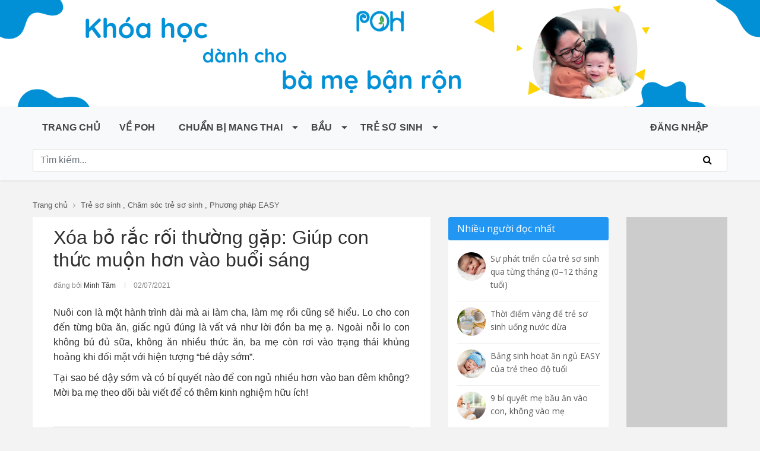

--- FILE ---
content_type: text/html; charset=UTF-8
request_url: https://poh.vn/xoa-bo-rac-roi-thuong-gap-giup-con-thuc-muon-hon-va-buoi-sang
body_size: 73501
content:
<!DOCTYPE HTML>
<html lang="vi" xmlns="http://www.w3.org/1999/xhtml">
<head>
    <title>Xóa bỏ rắc rối thường gặp: Giúp con thức muộn hơn vào buổi sáng </title>
    <meta charset="utf-8">
    <meta name="viewport" content="width=device-width, initial-scale=1.0">

    <meta property="fb:app_id" content="494908207657481"/>
    <meta name="title" content="Xóa bỏ rắc rối thường gặp: Giúp con thức muộn hơn vào buổi sáng "/>
    <meta name="copyright" content="Copyright © 2015 by poh.vn"/>
    <meta name="keywords" content=" bé dậy sớm, bé thức dậy sớm, tại sao trẻ dậy chơi đêm, ngủ muộn dậy muộn, trẻ thức dậy quá sớm"/>
    <meta name="description" content="Nuôi con là một hành trình dài mà ai làm cha, làm mẹ rồi cũng sẽ hiểu. Lo cho con đến từng bữa ăn, giấc ngủ đúng là vất vả như lời đồn ba mẹ ạ. Ngoài nỗi lo con không bú đủ sữa, không ăn nhiều thức ăn, ba mẹ còn rơi vào trạng thái khủng hoảng khi đối mặt với hiện tượng “bé dậy sớm”. Tại sao bé dậy sớm và có bí quyết nào để con ngủ nhiều hơn vào ban đêm không? Mời ba mẹ theo dõi bài viết để có thêm kinh nghiệm hữu ích!"/>
    <meta name="og:title" content="Xóa bỏ rắc rối thường gặp: Giúp con thức muộn hơn vào buổi sáng "/>
    <meta name="og:keywords" content=" bé dậy sớm, bé thức dậy sớm, tại sao trẻ dậy chơi đêm, ngủ muộn dậy muộn, trẻ thức dậy quá sớm"/>
    <meta name="og:description" content="Nuôi con là một hành trình dài mà ai làm cha, làm mẹ rồi cũng sẽ hiểu. Lo cho con đến từng bữa ăn, giấc ngủ đúng là vất vả như lời đồn ba mẹ ạ. Ngoài nỗi lo con không bú đủ sữa, không ăn nhiều thức ăn, ba mẹ còn rơi vào trạng thái khủng hoảng khi đối mặt với hiện tượng “bé dậy sớm”. Tại sao bé dậy sớm và có bí quyết nào để con ngủ nhiều hơn vào ban đêm không? Mời ba mẹ theo dõi bài viết để có thêm kinh nghiệm hữu ích!"/>
    <meta name="og:image" content="https://poh.vn/assets/uploads/images/articles/Bé dậy sớm làm ‘chuông báo thức’ cho cả nhà.png"/>

    
    <link rel="stylesheet" href="https://stackpath.bootstrapcdn.com/bootstrap/4.1.3/css/bootstrap.min.css"
          integrity="sha384-MCw98/SFnGE8fJT3GXwEOngsV7Zt27NXFoaoApmYm81iuXoPkFOJwJ8ERdknLPMO" crossorigin="anonymous">
    <link rel="icon" href="https://poh.vn/wp-content/uploads/2018/06/favicon.png" sizes="32x32"/>
    <link rel="apple-touch-icon-precomposed" href="https://poh.vn/wp-content/uploads/2018/06/favicon.png"/>
    <link rel="canonical" href="https://poh.vn/xoa-bo-rac-roi-thuong-gap-giup-con-thuc-muon-hon-va-buoi-sang"/>


    <script src="https://poh.vn/assets/js/defer_plus.min.js"></script>
    <script type="text/javascript">
        deferscript('https:///platform-api.sharethis.com/js/sharethis.js#property=5c829ea19fbe5a0017077a7f&product=sticky-share-buttons', 'social-buttons', 3000);
        deferimg('img', 100);
        deferstyle('https://fonts.googleapis.com/css?family=Open+Sans:400,600,700&amp;subset=vietnamese', 'google-font-css', 1000);
    </script>

    <link href="https://poh.vn/assets/css/front/bootstrap-submenu.min.css" rel="stylesheet">
    <link href="https://poh.vn/assets/css/front/style.css" rel="stylesheet">
    <link href="https://poh.vn/assets/css/extra/style.css" rel="stylesheet">
    <link href="https://poh.vn/assets/css/front/responsive.css" rel="stylesheet">
    <link href="https://poh.vn/assets/css/font-awesome.min.css" rel="stylesheet">

<!--    <link rel="stylesheet" href="https://use.fontawesome.com/releases/v5.6.1/css/all.css"-->
<!--          integrity="sha384-gfdkjb5BdAXd+lj+gudLWI+BXq4IuLW5IT+brZEZsLFm++aCMlF1V92rMkPaX4PP" crossorigin="anonymous">-->

    <style type="text/css">.article-content a.btn-acti {color: #fff; padding: 2px 6px; background-color: #206DFF; font-weight: bold; margin-bottom: 3px}
.box-acti {background:#F8F8FF; border:1px solid #cccccc; padding:5px 10px}
@media only screen and (max-width: 600px) {
  .article-content a.btn-acti {
    padding: 7px 9px;
  }
}
</style>
<!-- Google tag (gtag.js) -->
<script async src="https://www.googletagmanager.com/gtag/js?id=G-5W01WR2KVW"></script>
<script>
  window.dataLayer = window.dataLayer || [];
  function gtag(){dataLayer.push(arguments);}
  gtag('js', new Date());

  gtag('config', 'G-5W01WR2KVW');
</script>
<!-- Facebook Pixel Code --><script>
  !function(f,b,e,v,n,t,s)
  {if(f.fbq)return;n=f.fbq=function(){n.callMethod?
  n.callMethod.apply(n,arguments):n.queue.push(arguments)};
  if(!f._fbq)f._fbq=n;n.push=n;n.loaded=!0;n.version='2.0';
  n.queue=[];t=b.createElement(e);t.async=!0;
  t.src=v;s=b.getElementsByTagName(e)[0];
  s.parentNode.insertBefore(t,s)}(window, document,'script',
  'https://connect.facebook.net/en_US/fbevents.js');
  fbq('init', '3066968213345116');
  fbq('track', 'PageView');
</script><noscript><img height="1" width="1" style="display:none"
  src="https://www.facebook.com/tr?id=3066968213345116&ev=PageView&noscript=1"
/></noscript><!-- End Facebook Pixel Code --><!-- Facebook Pixel Code --><script>
!function(f,b,e,v,n,t,s)
{if(f.fbq)return;n=f.fbq=function(){n.callMethod?
n.callMethod.apply(n,arguments):n.queue.push(arguments)};
if(!f._fbq)f._fbq=n;n.push=n;n.loaded=!0;n.version='2.0';
n.queue=[];t=b.createElement(e);t.async=!0;
t.src=v;s=b.getElementsByTagName(e)[0];
s.parentNode.insertBefore(t,s)}(window, document,'script',
'https://connect.facebook.net/en_US/fbevents.js');
fbq('init', '186918566472964');
fbq('track', 'PageView');
</script><noscript><img height="1" width="1" style="display:none"
src="https://www.facebook.com/tr?id=186918566472964&ev=PageView&noscript=1"
/></noscript><!-- End Facebook Pixel Code --><!-- Facebook Pixel Code --><script>
  !function(f,b,e,v,n,t,s)
  {if(f.fbq)return;n=f.fbq=function(){n.callMethod?
  n.callMethod.apply(n,arguments):n.queue.push(arguments)};
  if(!f._fbq)f._fbq=n;n.push=n;n.loaded=!0;n.version='2.0';
  n.queue=[];t=b.createElement(e);t.async=!0;
  t.src=v;s=b.getElementsByTagName(e)[0];
  s.parentNode.insertBefore(t,s)}(window, document,'script',
  'https://connect.facebook.net/en_US/fbevents.js');
  fbq('init', '1257291141411098');
  fbq('track', 'PageView');
</script><noscript><img height="1" width="1" style="display:none"
  src="https://www.facebook.com/tr?id=1257291141411098&ev=PageView&noscript=1"
/></noscript><!-- End Facebook Pixel Code →
--><script>
!function (w, d, t) {
  w.TiktokAnalyticsObject=t;var ttq=w[t]=w[t]||[];ttq.methods=["page","track","identify","instances","debug","on","off","once","ready","alias","group","enableCookie","disableCookie"],ttq.setAndDefer=function(t,e){t[e]=function(){t.push([e].concat(Array.prototype.slice.call(arguments,0)))}};for(var i=0;i<ttq.methods.length;i++)ttq.setAndDefer(ttq,ttq.methods[i]);ttq.instance=function(t){for(var e=ttq._i[t]||[],n=0;n<ttq.methods.length;n++)ttq.setAndDefer(e,ttq.methods[n]);return e},ttq.load=function(e,n){var i="https://analytics.tiktok.com/i18n/pixel/events.js";ttq._i=ttq._i||{},ttq._i[e]=[],ttq._i[e]._u=i,ttq._t=ttq._t||{},ttq._t[e]=+new Date,ttq._o=ttq._o||{},ttq._o[e]=n||{};var o=document.createElement("script");o.type="text/javascript",o.async=!0,o.src=i+"?sdkid="+e+"&lib="+t;var a=document.getElementsByTagName("script")[0];a.parentNode.insertBefore(o,a)};

  ttq.load('CEMK6PBC77U87C9MHE70');
  ttq.page();
}(window, document, 'ttq');
</script></head>

<body>
<div id="fb-root"></div>
<!--<script async defer crossorigin="anonymous" src="https://connect.facebook.net/vi_VN/sdk.js#xfbml=1&version=v6.0&appId=494908207657481&autoLogAppEvents=1"></script>-->
<header id="header" class="header-header-3" itemscope="itemscope" itemtype="http://schema.org/WPHeader">
    <div class="inner-header d-none d-sm-block d-sm-none d-md-block">
        <!--<div class="container align-left-logo has-banner">
				<div id="logo" class="d-none d-sm-block d-sm-none d-md-block">
					<h1> <a href="https://poh.vn/"><img src="https://poh.vn/assets/img/POH_Official_Logo.png" alt=""></a></h1>
				</div>
			</div>-->
        <p><img alt="" src="/assets/uploads/images/Web%20Banner%284%29.png" /></p>
    </div>
    <div class="inner-header d-block d-sm-none">
        <!--<div class="container align-left-logo has-banner">
				<div id="logo" class="d-none d-sm-block d-sm-none d-md-block">
					<h1> <a href="https://poh.vn/"><img src="https://poh.vn/assets/img/POH_Official_Logo.png" alt=""></a></h1>
				</div>
			</div>-->
        <p><img alt="" src="/assets/uploads/images/Mobile%20Banner%284%29.png" /></p>
    </div>
    <div id="navigation-sticky-wrapper" class="sticky-wrapper">
        <nav class="navbar navbar-expand-lg navbar-light bg-light">
            <button class="navbar-toggler" type="button" id="sidebarCollapse">
                <span class="navbar-toggler-icon"></span>
            </button>
            <!-- <button type="button" id="sidebarCollapse" class="btn btn-info"> -->
            <!-- <i class="fas fa-align-left"></i> -->
            <!-- <span>Toggle Sidebar</span> -->
            <!-- </button> -->

            <div class="collapse navbar-collapse" id="navbarSupportedContent">
                <div class="container">
                    <div class="row">
                        <div class="col-12 mb-3">
                            <div class="d-flex flex-column flex-md-row justify-content-between">
                                <ul class="navbar-nav mr-auto"><li class="nav-item"><a href="https://poh.vn/"><i class='glyphicon glyphicon-user'></i> Trang chủ</a></li><li class="nav-item"><a href="https://poh.vn/category/poh">Về POH</a></li><li class="nav-item dropdown"><a  class="nav-link dropdown-toggle" href="https://poh.vn/category/chuan-bi-mang-thai"><i class='glyphicon glyphicon-remove'></i> Chuẩn bị mang thai<span class="caret"></span></a><ul class="dropdown-menu"><li class="nav-item"><a href="https://poh.vn/category/hiem-muon-va-thu-tinh-trong-ong-nghiem-ivf">Hiếm muộn và thụ tinh trong ống nghiệm</a></li><li class="nav-item"><a href="https://poh.vn/category/cam-nang-truoc-khi-mang-thai">Cẩm nang trước khi mang thai</a></li><li class="nav-item"><a href="https://poh.vn/category/de-mang-thai-thanh-cong">Để mang thai thành công</a></li><li class="nav-item"><a href="https://poh.vn/category/danh-cho-cac-ong-bo-tuong-lai">Dành cho các ông bố tương lai</a></li><li class="nav-item"><a href="https://poh.vn/category/kha-nang-thu-thai-va-phuong-phap-dieu-tri-sinh-san">Khả năng thụ thai và Phương pháp điều trị sinh sản</a></li></ul></li><li class="nav-item dropdown"><a  class="nav-link dropdown-toggle" href="https://poh.vn/category/bau">Bầu<span class="caret"></span></a><ul class="dropdown-menu"><li class="nav-item"><a href="https://poh.vn/category/thu-gui-con-yeu">Thư gửi con yêu</a></li><li class="nav-item"><a href="https://poh.vn/category/tap-luyen-trong-thai-ky">Tập luyện trong thai kỳ</a></li><li class="nav-item"><a href="https://poh.vn/category/giac-ngu-ba-bau">Giấc ngủ bà bầu</a></li><li class="nav-item"><a href="https://poh.vn/category/phong-cach-va-chuyen-lam-dep-trong-thai-ky">Phong cách và chuyện làm đẹp trong thai kỳ</a></li><li class="nav-item"><a href="https://poh.vn/category/quan-he-va-tam-trang-me-bau-khi-mang-thai">Quan hệ và tâm trạng mẹ bầu khi mang thai</a></li><li class="nav-item"><a href="https://poh.vn/category/say-thai">Sảy thai</a></li><li class="nav-item"><a href="https://poh.vn/category/mang-thai-doi-ba">Mang thai đôi, ba</a></li><li class="nav-item"><a href="https://poh.vn/category/chuyen-da-va-sinh-de">Chuyển dạ và sinh đẻ</a></li><li class="nav-item"><a href="https://poh.vn/category/sieu-am-va-xet-nghiem-trong-thai-ky">Siêu âm và xét nghiệm trong thai kỳ</a></li><li class="nav-item"><a href="https://poh.vn/category/suc-khoe-thai-ky">Sức khỏe thai kỳ</a></li><li class="nav-item"><a href="https://poh.vn/category/thai-ky-va-cac-ong-bo-tuong-lai">Thai kỳ và các ông bố tương lai</a></li><li class="nav-item"><a href="https://poh.vn/category/cu-dong-cua-thai-nhi-trong-bung-me">Cử động của thai nhi trong bụng mẹ</a></li><li class="nav-item"><a href="https://poh.vn/category/cac-me-noi-gi-ve-thai-giao-280-ngay-yeu-thuong">Các mẹ nói gì về thai giáo 280 ngày yêu thương</a></li><li class="nav-item"><a href="https://poh.vn/category/thai-giao-280-ngay-yeu-thuong">Thai giáo 280 ngày yêu thương</a></li><li class="nav-item"><a href="https://poh.vn/category/cham-soc-tre-so-sinh">Chăm sóc trẻ sơ sinh</a></li><li class="nav-item"><a href="https://poh.vn/category/thai-giao">Thai giáo</a></li><li class="nav-item"><a href="https://poh.vn/category/chuan-bi-mang-thai">Chuẩn bị mang thai</a></li><li class="nav-item"><a href="https://poh.vn/category/kien-thuc-thai-ky">Kiến thức thai kỳ</a></li><li class="nav-item"><a href="https://poh.vn/category/dinh-duong-thai-ky">Dinh dưỡng thai kỳ</a></li><li class="nav-item"><a href="https://poh.vn/category/ban-hoi-chuyen-gia-tra-loi-bau">Bạn hỏi - Chuyên gia trả lời</a></li><li class="nav-item"><a href="https://poh.vn/category/su-phat-trien-cua-thai-nhi">Sự phát triển của thai nhỉ</a></li><li class="nav-item"><a href="https://poh.vn/category/thay-doi-co-the-me-bau-qua-cac-tuan-thai">Thay đổi cơ thể mẹ bầu qua các tuần thai</a></li></ul></li><li class="nav-item dropdown"><a  class="nav-link dropdown-toggle" href="https://poh.vn/category/tre-so-sinh">Trẻ sơ sinh<span class="caret"></span></a><ul class="dropdown-menu"><li class="nav-item"><a href="https://poh.vn/category/cham-soc-tre-so-sinh">Chăm sóc trẻ sơ sinh</a></li><li class="nav-item"><a href="https://poh.vn/category/cac-me-noi-gi-ve-easy-one">Các mẹ nói gì về EASY ONE</a></li><li class="nav-item"><a href="https://poh.vn/category/nuoi-con-bang-sua-me">Nuôi con bằng sữa mẹ</a></li><li class="nav-item"><a href="https://poh.vn/category/an-dam">Ăn dặm</a></li><li class="nav-item"><a href="https://poh.vn/category/ba-me-sau-sinh">Bà mẹ sau sinh</a></li><li class="nav-item"><a href="https://poh.vn/category/lam-cha-va-gan-ket-voi-tre-so-sinh">Làm cha và gắn kết với em bé sơ sinh</a></li><li class="nav-item"><a href="https://poh.vn/category/tre-sinh-doi-sinh-ba">Trẻ sinh đôi, sinh ba</a></li><li class="nav-item"><a href="https://poh.vn/category/tre-sinh-non">Trẻ sinh non</a></li><li class="nav-item"><a href="https://poh.vn/category/su-phat-trien-cua-tre-so-sinh">Sự phát triển của trẻ sơ sinh</a></li><li class="nav-item"><a href="https://poh.vn/category/suc-khoe-va-cac-van-de-thuong-gap">Sức khỏe và các vấn đề thường gặp</a></li></ul></li></ul>
                                                                    <div class="d-flex align-items-center navbar-nav">
                                        <li class="nav-item mr-3"><a
                                                    href="https://poh.vn/dang-nhap">ĐĂNG NHẬP</a>
                                        </li>
                                    </div>
                                                            </div>
                        </div>
                        <div class="col-12">
                            <form id="header-search" action="https://poh.vn/search/" method="GET"
                                  class="search-wrapper">
                                <input id="s_keyword" name="s_keyword" type="text" class="form-control w-100" value=""
                                       placeholder="Tìm kiếm..." tabindex="1">
                                <button class="search-icon" type="submit"><i class="fa fa-search"></i></button>
                                <!--                                    <button class="btn btn-outline-success my-2 my-sm-0" type="submit">Tìm kiếm</button>-->
                            </form>
                        </div>
                    </div>
                </div>
            </div>
            <div id="logo" class="d-block d-sm-none d-none d-sm-block d-md-none">
                <a href="https://poh.vn/"><img src="/assets/img/POH_Official_Logo.png" alt=""></a>
            </div>
            <div class="dropdown d-block d-sm-none">
                                <a href="https://poh.vn/dang-nhap"><i class="fa fa-lg fa-user"></i>
                    
            </div>
        </nav>

        <!-- Sidebar mobile nav -->
        <nav id="sidebar_mobile">
            <div id="dismiss">
                <i class="fas fa-arrow-left"></i>
            </div>

            <div class="sidebar-header">
                <h3></h3>
            </div>

            <ul class="navbar-nav mr-auto"><li class="nav-item"><a href="https://poh.vn/"><i class='glyphicon glyphicon-user'></i> Trang chủ</a></li><li class="nav-item"><a href="https://poh.vn/category/poh">Về POH</a></li><li class="nav-item dropdown"><a tabindex="0" class="nav-link dropdown-toggle" data-toggle="dropdown" href="https://poh.vn/category/chuan-bi-mang-thai"><i class='glyphicon glyphicon-remove'></i> Chuẩn bị mang thai<span class="caret"></span></a><ul class="dropdown-menu"><li class="nav-item"><a href="https://poh.vn/category/hiem-muon-va-thu-tinh-trong-ong-nghiem-ivf">Hiếm muộn và thụ tinh trong ống nghiệm</a></li><li class="nav-item"><a href="https://poh.vn/category/cam-nang-truoc-khi-mang-thai">Cẩm nang trước khi mang thai</a></li><li class="nav-item"><a href="https://poh.vn/category/de-mang-thai-thanh-cong">Để mang thai thành công</a></li><li class="nav-item"><a href="https://poh.vn/category/danh-cho-cac-ong-bo-tuong-lai">Dành cho các ông bố tương lai</a></li><li class="nav-item"><a href="https://poh.vn/category/kha-nang-thu-thai-va-phuong-phap-dieu-tri-sinh-san">Khả năng thụ thai và Phương pháp điều trị sinh sản</a></li></ul></li><li class="nav-item dropdown"><a tabindex="0" class="nav-link dropdown-toggle" data-toggle="dropdown" href="https://poh.vn/category/bau">Bầu<span class="caret"></span></a><ul class="dropdown-menu"><li class="nav-item"><a href="https://poh.vn/category/thu-gui-con-yeu">Thư gửi con yêu</a></li><li class="nav-item"><a href="https://poh.vn/category/tap-luyen-trong-thai-ky">Tập luyện trong thai kỳ</a></li><li class="nav-item"><a href="https://poh.vn/category/giac-ngu-ba-bau">Giấc ngủ bà bầu</a></li><li class="nav-item"><a href="https://poh.vn/category/phong-cach-va-chuyen-lam-dep-trong-thai-ky">Phong cách và chuyện làm đẹp trong thai kỳ</a></li><li class="nav-item"><a href="https://poh.vn/category/quan-he-va-tam-trang-me-bau-khi-mang-thai">Quan hệ và tâm trạng mẹ bầu khi mang thai</a></li><li class="nav-item"><a href="https://poh.vn/category/say-thai">Sảy thai</a></li><li class="nav-item"><a href="https://poh.vn/category/mang-thai-doi-ba">Mang thai đôi, ba</a></li><li class="nav-item"><a href="https://poh.vn/category/chuyen-da-va-sinh-de">Chuyển dạ và sinh đẻ</a></li><li class="nav-item"><a href="https://poh.vn/category/sieu-am-va-xet-nghiem-trong-thai-ky">Siêu âm và xét nghiệm trong thai kỳ</a></li><li class="nav-item"><a href="https://poh.vn/category/suc-khoe-thai-ky">Sức khỏe thai kỳ</a></li><li class="nav-item"><a href="https://poh.vn/category/thai-ky-va-cac-ong-bo-tuong-lai">Thai kỳ và các ông bố tương lai</a></li><li class="nav-item"><a href="https://poh.vn/category/cu-dong-cua-thai-nhi-trong-bung-me">Cử động của thai nhi trong bụng mẹ</a></li><li class="nav-item"><a href="https://poh.vn/category/cac-me-noi-gi-ve-thai-giao-280-ngay-yeu-thuong">Các mẹ nói gì về thai giáo 280 ngày yêu thương</a></li><li class="nav-item"><a href="https://poh.vn/category/thai-giao-280-ngay-yeu-thuong">Thai giáo 280 ngày yêu thương</a></li><li class="nav-item"><a href="https://poh.vn/category/cham-soc-tre-so-sinh">Chăm sóc trẻ sơ sinh</a></li><li class="nav-item"><a href="https://poh.vn/category/thai-giao">Thai giáo</a></li><li class="nav-item"><a href="https://poh.vn/category/chuan-bi-mang-thai">Chuẩn bị mang thai</a></li><li class="nav-item"><a href="https://poh.vn/category/kien-thuc-thai-ky">Kiến thức thai kỳ</a></li><li class="nav-item"><a href="https://poh.vn/category/dinh-duong-thai-ky">Dinh dưỡng thai kỳ</a></li><li class="nav-item"><a href="https://poh.vn/category/ban-hoi-chuyen-gia-tra-loi-bau">Bạn hỏi - Chuyên gia trả lời</a></li><li class="nav-item"><a href="https://poh.vn/category/su-phat-trien-cua-thai-nhi">Sự phát triển của thai nhỉ</a></li><li class="nav-item"><a href="https://poh.vn/category/thay-doi-co-the-me-bau-qua-cac-tuan-thai">Thay đổi cơ thể mẹ bầu qua các tuần thai</a></li></ul></li><li class="nav-item dropdown"><a tabindex="0" class="nav-link dropdown-toggle" data-toggle="dropdown" href="https://poh.vn/category/tre-so-sinh">Trẻ sơ sinh<span class="caret"></span></a><ul class="dropdown-menu"><li class="nav-item"><a href="https://poh.vn/category/cham-soc-tre-so-sinh">Chăm sóc trẻ sơ sinh</a></li><li class="nav-item"><a href="https://poh.vn/category/cac-me-noi-gi-ve-easy-one">Các mẹ nói gì về EASY ONE</a></li><li class="nav-item"><a href="https://poh.vn/category/nuoi-con-bang-sua-me">Nuôi con bằng sữa mẹ</a></li><li class="nav-item"><a href="https://poh.vn/category/an-dam">Ăn dặm</a></li><li class="nav-item"><a href="https://poh.vn/category/ba-me-sau-sinh">Bà mẹ sau sinh</a></li><li class="nav-item"><a href="https://poh.vn/category/lam-cha-va-gan-ket-voi-tre-so-sinh">Làm cha và gắn kết với em bé sơ sinh</a></li><li class="nav-item"><a href="https://poh.vn/category/tre-sinh-doi-sinh-ba">Trẻ sinh đôi, sinh ba</a></li><li class="nav-item"><a href="https://poh.vn/category/tre-sinh-non">Trẻ sinh non</a></li><li class="nav-item"><a href="https://poh.vn/category/su-phat-trien-cua-tre-so-sinh">Sự phát triển của trẻ sơ sinh</a></li><li class="nav-item"><a href="https://poh.vn/category/suc-khoe-va-cac-van-de-thuong-gap">Sức khỏe và các vấn đề thường gặp</a></li></ul></li></ul>

        </nav>
    </div>
</header>
	<div class="section-block pages page-article">
		<div class="container">
			<div class="penci-breadcrumb">
				<span><a class="crumb" href="https://poh.vn/">Trang chủ</a></span>
				<i class="fa fa-angle-right"></i>
								<span>
											<a class="crumb" href="https://poh.vn/category/tre-so-sinh">Trẻ sơ sinh</a>
											, <a class="crumb" href="https://poh.vn/category/cham-soc-tre-so-sinh">Chăm sóc trẻ sơ sinh</a>
											, <a class="crumb" href="https://poh.vn/category/phuong-phap-easy">Phương pháp EASY</a>
									</span>
				
			</div>
			<div class="row clearfix">
				<div class="col-md-7 col-sm-12" id="main">
					<div class="main-content">
						<div class="title-bar">
							<h1>Xóa bỏ rắc rối thường gặp: Giúp con thức muộn hơn vào buổi sáng </h1>
						</div>
						<div class="grid-post-box-meta"> <span class="author-italic author vcard">đăng bởi <a class="url fn n" href="#">Minh Tâm</a></span> <span><time class="entry-date published">02/07/2021</time></span></div>
						<br>
						<!-- Article content -->
						<div class="article-content">

							<p style="text-align: justify;"><meta charset="utf-8" />Nuôi con là một hành trình dài mà ai làm cha, làm mẹ rồi cũng sẽ hiểu. Lo cho con đến từng bữa ăn, giấc ngủ đúng là vất vả như lời đồn ba mẹ ạ. Ngoài nỗi lo con không bú đủ sữa, không ăn nhiều thức ăn, ba mẹ còn rơi vào trạng thái khủng hoảng khi đối mặt với hiện tượng “bé dậy sớm”.</p>

<p style="text-align: justify;">Tại sao bé dậy sớm và có bí quyết nào để con ngủ nhiều hơn vào ban đêm không? Mời ba mẹ theo dõi bài viết để có thêm kinh nghiệm hữu ích!</p>

<p style="text-align: justify;">&nbsp;</p>

<div style="background:#eeeeee;border:1px solid #cccccc;padding:5px 10px;">
<h2 dir="ltr" style="text-align: center;">MỤC LỤC</h2>

<p dir="ltr" style="text-align: justify;"><a href="#tieude1">Nỗi lo “bé dậy sớm” của mẹ</a></p>

<p dir="ltr" style="text-align: justify;"><a href="#tieude2">7 bí quyết giúp mẹ bớt lo trẻ thức dậy quá sớm</a></p>
</div>

<h2 dir="ltr" style="text-align: justify;">&nbsp;</h2>

<h2 dir="ltr" style="text-align: justify;"><a id="tieude1" name="tieude1">Nỗi lo “bé dậy sớm” của mẹ</a></h2>

<p dir="ltr" style="text-align: justify;">"Chị thân mến, cuối cùng thì con cũng đã ngủ qua đêm mà không cần dậy ăn và vợ chồng em thì vui mừng khôn xiết. Thế nhưng khoảng 1 tuần trở lại đây, con em lại như một cái đồng hồ Thụy Sỹ: cứ đúng 5h sáng là mò dậy chuyện trò, hoặc khóc banh nhà. Em thấy con dậy lúc 5h sáng còn làm em mệt hơn là con dậy ăn lúc nửa đêm. Em phải làm gì hả chị, vì 5h thì quá sớm để em bắt đầu ngày mới, vợ chồng em lại quay lại trạng thái lờ đờ cả buổi vì dậy sớm rồi chị ơi!"</p>

<p dir="ltr" style="text-align: justify;"><img alt="" src="/assets/uploads/images/B%C3%A9%20d%E1%BA%ADy%20s%E1%BB%9Bm%20l%C3%A0m%20%E2%80%98chu%C3%B4ng%20b%C3%A1o%20th%E1%BB%A9c%E2%80%99%20cho%20c%E1%BA%A3%20nh%C3%A0.png" /></p>

<p dir="ltr" style="text-align: center;"><em>Bé dậy sớm làm ‘chuông báo thức’ cho cả nhà&nbsp;</em></p>

<p dir="ltr" style="text-align: justify;">Với các bé dậy đêm, ít nhất mẹ còn biết là sau đó mẹ còn được ngủ thêm vài tiếng đến sáng. Ngược lại, với những <strong>bé thức dậy sớm</strong> từ lúc 5h sáng - khi gà trống còn ngủ chổng mông lên - chưa buồn dậy gáy mà con thì đã tươi tỉnh – phấn khởi – hồ hởi tràn đầy năng lượng thì việc ngủ rốn thêm một chút tưởng chừng như là nhiệm vụ bất khả thi với các bậc phụ huynh. Và oái oăm thay, hiện tượng dậy sớm hơn gà trống này của các bé xảy ra rất thường xuyên và ở rất nhiều gia đình.&nbsp;</p>

<p dir="ltr" style="text-align: justify;">Đối với hầu hết các nhà này thì kỳ vọng bé ngủ thêm đến tận 6-7h sáng là vô phương, trừ khi con vào tuổi thành niên khi mà cha mẹ lại phải lôi con ra khỏi giường. Nhưng từ giờ đến lúc đó, bạn hãy thử một số các mẹo nhỏ để giúp con kéo dài giấc ngủ đêm:</p>

<p dir="ltr" style="text-align: justify;"><em>&gt;&gt; <a href="https://poh.vn/rem-sang-o-tre-so-sinh">Cách chữa REM sáng cho bé</a></em></p>

<h2 dir="ltr" style="text-align: justify;"><a id="tieude2" name="tieude2">7 bí quyết giúp mẹ bớt lo trẻ thức dậy quá sớm</a></h2>

<h3 style="text-align: justify;">1. Tránh ánh sáng đầu tiên của buổi bình minh</h3>

<p dir="ltr" style="text-align: justify;">Cũng như một số ít người lớn, có những em bé rất nhạy cảm với ánh sáng khi ngủ. Đặc biệt là những ngày hè ở châu Âu, khi ngày thật dài và ánh sáng mặt trời không lặn xuống trước 9:30 tối thì việc duy trì một căn phòng tối om như mực chính là chìa khóa để tăng thời lượng giấc ngủ cho con.&nbsp;</p>

<p dir="ltr" style="text-align: justify;">Bạn có thể lắp rèm cản sáng, hoặc cách tôi thường làm là dùng giấy bạc nướng đồ ăn dán lên cửa sổ. Cách này đơn giản, rẻ tiền và không đòi hỏi bạn phải thay đổi cả nội thất của căn phòng chỉ để tăng thêm độ cản sáng.</p>

<p dir="ltr" style="text-align: justify;"><img alt="" src="/assets/uploads/images/Kh%C3%B4ng%20gian%20ng%E1%BB%A7%20%C4%91%C3%B3ng%20vai%20tr%C3%B2%20c%E1%BB%B1c%20k%E1%BB%B3%20quan%20tr%E1%BB%8Dng.png" /></p>

<p dir="ltr" style="text-align: center;"><em>Không gian ngủ đóng vai trò cực kỳ quan trọng</em></p>

<h3 dir="ltr" style="text-align: justify;">2. Tránh xa nơi qua lại – giao thông</h3>

<p dir="ltr" style="text-align: justify;">Nếu cửa sổ phòng của bé nhìn ra đường nơi các phương tiện giao thông qua lại từ sáng sớm thì những tiếng ồn này có thể đánh thức<strong> bé dậy sớm</strong>. Hãy đóng cửa chặt, nếu có thể, dùng rèm cản âm, và tối ưu nhất là dùng máy tạo tiếng ồn trắng để mức âm lượng đủ át tiếng xe chạy dưới đường. (Harvey Karp khuyên dùng tiếng ồn trắng đến 1 tuổi, trong suốt giấc ngủ).&nbsp;</p>

<p dir="ltr" style="text-align: justify;">Ngoài ra, tiếng ồn trắng là công cụ trị liệu ru ngủ của rất nhiều NGƯỜI LỚN, NGƯỜI GIÀ bị mất ngủ do đặc điểm nhạy cảm với âm thanh). Hoặc nếu không, hãy có phương án chuyển phòng/giường bé sang nơi ít tiếng ồn hơn.</p>

<h3 dir="ltr" style="text-align: justify;">3. Trì hoãn giấc ngủ đầu ngày</h3>

<p dir="ltr" style="text-align: justify;">Những <strong>trẻ thức dậy quá sớm</strong> thường chỉ sau 1-2 tiếng là đã buồn ngủ và cáu gắt loạn lên đòi đi ngủ giấc đầu. Tuy nhiên, việc ngủ ngày sớm lại dẫn đến ngày kết thúc sớm, đi ngủ đêm sớm và cái vòng luẩn quẩn dậy sớm – ngủ đêm sớm càng không bao giờ thoát ra được.&nbsp;</p>

<p dir="ltr" style="text-align: justify;">Để phá vỡ vòng luẩn quẩn này, hãy trì hoãn bằng mọi cách có thể để con ngủ giấc đầu ngày muộn đi 1-1,5h so với thời điểm bé gắt đòi ngủ. Bằng cách cho bé <strong>ngủ muộn dậy muộn</strong> hơn, thời gian thức đầu ngày dài ra và mệt mỏi là một lực kéo vô hình, giúp bé tự điều chỉnh nội tại để giấc đêm dài ra và bao trùm đến sáng.</p>

<h3 dir="ltr" style="text-align: justify;">4. Giảm nhẹ thời gian bé ngủ ngày</h3>

<p dir="ltr" style="text-align: justify;">Tổng nhu cầu ngủ của một em bé là một khoảng thời gian tương đối ổn định. Ở mốc 4-5 tháng, con chỉ cần ngủ khoảng 14-15,5h/ngày mà thôi, tùy theo từng bé và lịch sử sinh hoạt của con. Khi sử dụng quỹ ngủ này phần nhiều vào ban ngày, trên 4h, thì đương nhiên đêm của bé bị cắt ngắn lại. Nếu bé ngủ ngày có một giấc trên 2,5h; con được nghỉ ngơi sâu vào ban ngày thì đêm con không đủ mệt để kéo một giấc 11-12h/đêm nữa.&nbsp;</p>

<p dir="ltr" style="text-align: justify;">Mẹ có thể giảm nhẹ mỗi giấc đi 1 chu kỳ (~30-40') hoặc cắt bỏ một giấc ngủ ngắn để con hơi mệt hơn và ngủ thông đêm. Lưu ý, nếu bé quá thiếu ngủ vào ban ngày thì hiện tượng quá mệt (overtired) sẽ xảy ra, con sẽ gắt ngủ kinh hoàng và giấc ngủ đêm bị đứt đoạn thành rất nhiều lần dậy đêm. Đó là nguyên nhân <strong>tại sao trẻ dậy chơi đêm</strong> nhiều đến thế.&nbsp;</p>

<p dir="ltr" style="text-align: justify;"><img alt="" src="/assets/uploads/images/M%E1%BA%B9%20n%C3%AAn%20r%C3%BAt%20ng%E1%BA%AFn%20th%E1%BB%9Di%20gian%20ng%E1%BB%A7%20ng%C3%A0y%20%C4%91%E1%BB%83%20b%C3%A9%20ng%E1%BB%A7%20nhi%E1%BB%81u%20h%C6%A1n%20v%C3%A0o%20ban%20%C4%91%C3%AAm.png" /></p>

<p dir="ltr" style="text-align: center;"><em>Mẹ nên rút ngắn thời gian ngủ ngày để bé ngủ nhiều hơn vào ban đêm</em></p>

<h3 dir="ltr" style="text-align: justify;">5. Nút chờ</h3>

<p dir="ltr" style="text-align: justify;">Nút chờ thể hiện tính hiệu quả vô song trong rất nhiều tình huống khi giấc ngủ ngày quá ngắn và tương tự như thế: KHI GIẤC NGỦ ĐÊM QUÁ NGẮN: <strong>BÉ DẬY SỚM</strong>. Hãy tự trì hoãn bản thân mình khỏi ý muốn lao vào cũi của con khi nghe thấy tiếng ọ ẹ đầu tiên. Hãy chờ 10-15 phút đã.&nbsp;</p>

<p dir="ltr" style="text-align: justify;">Thời điểm gần sáng là lúc các chu kỳ REM nối chuỗi liên tục, con có thể ồn ào nhưng chưa thực tỉnh và nếu thêm một chút may mắn con sẽ ngủ lại và ngủ trọn vẹn giấc đêm. Hãy đảm bảo an toàn cho cũi của con, để cha mẹ có thể an tâm khi con ở một mình trong chiếc giường thân thương của mình.</p>

<h3 dir="ltr" style="text-align: justify;">6. Trì hoãn bữa sáng</h3>

<p dir="ltr" style="text-align: justify;">Nếu con được ăn lúc 5:30 mỗi sáng, nhịp sinh học sẽ được thiết lập. Và mỗi sáng đến giờ 5:30 thì thói quen ăn tạo nên cơn đói lại làm con tỉnh giấc. Vì thế, ngay cả khi <strong>bé dậy sớm </strong>và lôi cả nhà dậy theo, hãy trì hoãn thêm một chút trước khi cho bé ăn bữa sữa sáng đầu ngày.&nbsp;</p>

<p dir="ltr" style="text-align: justify;">Một cách từ từ, khi bữa sáng bị trì hoãn muộn lại, việc cho ăn muộn hơn sẽ tạo nên nhịp sinh học mới: cơn đói sẽ đến muộn hơn và dần dần con sẽ ngủ cho đến khi bị cơn đói này đánh thức.</p>

<h3 dir="ltr" style="text-align: justify;">7. Giải trí "mua giờ"</h3>

<p dir="ltr" style="text-align: justify;">Nếu việc duy trì phòng tối, tiếng ồn trắng và nút chờ không làm bé có thể ngủ thêm được lâu hơn, cha mẹ có thể tính đến phương án cho bé chơi tự lập để câu giờ, mua thêm một chút thời gian cho giấc ngủ ngắn ngủi của người lớn.&nbsp;</p>

<p dir="ltr" style="text-align: justify;">Để bé có thể vui vẻ tự chơi khi tỉnh dậy mà không gào thét đòi khỏi sự có mặt của cha mẹ ngay lập tức, kĩ năng chơi tự lập của trẻ cần được duy trì và củng cố. Đồng thời, một chút đồ chơi treo trên thành cũi cũng có thể giúp bé có thêm chút thời gian giải trí và phân tâm chơi chờ mặt trời mọc mà không tự biến mình thành còi cứu hỏa, đánh thức cả gia đình.</p>

<p dir="ltr" style="text-align: justify;">Ở một số ít các bé thì cả 7 mẹo trên đều không hiệu quả, bởi bé có nhu cầu ngủ ít hơn, hay thời gian tỉnh giấc tự nhiên của bé sớm hơn gà trống. Nếu con bạn là một trong số những bé này, bạn sẽ không có sự lựa chọn nào khác là cũng phải dậy sớm cùng bé cho đến khi con có thể tự lo bữa sáng mà không phiền đến ai. Nhưng từ giờ đến thời khắc vàng son đó, cha mẹ có thể thay phiên dậy sớm cùng con hoặc cân nhắc đi ngủ sớm để cùng tồn tại với thói quen khó sửa này của bé.</p>

<p dir="ltr" style="text-align: justify;">Chúc cha mẹ thành công.</p>

<p dir="ltr" style="text-align: right;">Nguồn: <em>Hachun Lyonnet</em></p>

<p dir="ltr"><em><div class='embed-responsive embed-responsive-16by9'><iframe  class='embed-responsive-item'  src="//www.youtube.com/embed/Q7PRwFTxjt8" allowfullscreen></iframe></div></em></p>

							<div class="extra_box">							<p><meta charset="utf-8" /></p>

<p dir="ltr">Với các em bé dưới 1 tuổi, POH giúp mẹ <strong>ngủ đủ 8 tiếng HẰNG ĐÊM</strong> bằng cách xây dựng khóa học <a href="https://poh.vn/easy?utm_source=boxchantrang"><strong>POH EASY</strong></a>:</p>

<p style="text-align:justify">• Con ngủ một mạch từ 19h tối đến 6-7h sáng hôm sau, đêm con chỉ ăn đêm 2 lần sau đó ngủ trở lại luôn.&nbsp;</p>

<p dir="ltr">• Con có thể tự ngủ mà không cần ti để ngủ hay phải bế ru.&nbsp;</p>

<p dir="ltr">• Con có thể ăn đủ no để ngủ một giấc dài chứ không ti vặt ngủ vặt</p>

<p dir="ltr">• Con có một giấc ngủ ngon mà không giật mình dậy khóc thét lên</p>

<p dir="ltr">• Vợ chồng bạn được ngủ đủ 8 tiếng buổi đêm, có thời gian riêng cho bản thân giống như thời con gái</p>

<p style="text-align:justify"><strong>Giúp con ngủ xuyên đêm 11-12 tiếng, mẹ nghỉ ngơi 7-8 tiếng mỗi đêm ngay hôm nay cùng&nbsp;<a class="btn btn-calculate btn-acti" href="https://poh.vn/easy?utm_source=boxchantrang" id="button-poh-easy-1" rel="nofollow" target="_blank">POH Easy</a></strong></p>

<p style="text-align:justify"><strong>Các khóa học khác của POH:</strong></p>

<div class="box-acti">
<p><strong>Phát triển não bộ, vận động &amp; ngôn ngữ từ sớm cho con yêu&nbsp;(0-3 tuổi): <a class="btn btn-calculate btn-acti" href="https://poh.vn/acti/" id="button-poh-acti" rel="nofollow" target="_blank">POH Acti</a></strong></p>

<p><b id="docs-internal-guid-b31bfa25-7fff-eab0-ec0a-67a6222e72d7">Giúp con phát triển EQ, IQ tối ưu bằng Kỷ luật tích cực</b><strong> (0-6 tuổi): <a class="btn btn-calculate btn-acti" href="https://poh.vn/poti">POH Poti</a></strong></p>

<p><strong>Thai giáo giúp trẻ thông minh, khỏe mạnh từ trong bụng mẹ: <a class="btn btn-calculate btn-acti" href="https://poh.vn/thai-giao-280-ngay-yeu-thuong">POH Thai giáo</a></strong></p>
</div>
							</div>						</div>
						<hr />
						<div class="share-socials">
							<div class="sharethis-inline-share-buttons" data-url=""></div>
						</div>
						<hr />
						<div class="share_article_url">
                             Chia sẻ link bài viết:
                            <input class="form-control" type="text" value="" readonly="" style="cursor:text" id="share_link_input">
                            <div class="tooltip">
                                <button class="btn btn-calculate btn-full" onclick="copyClipboard()" onmouseout="outFunc()">
									<span class="tooltiptext" id="myTooltip">Sao chép tới clipboard</span>Sao chép
                                </button>
                            </div>
						</div>
						<hr />
						<!--<h6><b>Bình luận</b></h6>
						<div class="fb-comments">
							<div class="fb-comments" data-href="https://poh.vn/xoa-bo-rac-roi-thuong-gap-giup-con-thuc-muon-hon-va-buoi-sang" data-width="" data-numposts="8"></div>
						</div>-->
						<div class="tags">Tags:						<a href="https://poh.vn/tags/luyen-ngu-127"><i class="fa fa-tags"></i> Luyện ngủ</a>
												<a href="https://poh.vn/tags/ren-ngu-easy-128"><i class="fa fa-tags"></i> Rèn ngủ easy</a>
												<a href="https://poh.vn/tags/be-ngu-ngan-146"><i class="fa fa-tags"></i> Bé ngủ ngắn</a>
												<a href="https://poh.vn/tags/tre-so-sinh-191"><i class="fa fa-tags"></i> Trẻ sơ sinh</a>
						</div>						<hr />
						<div class="related-articles">
							<div class="box-sidebar menu-sidebar">
                                <h3 class="sidebar-heading">Bài viết cùng chuyên mục</h3>
                                <ul>
                                                                        <li class="clearfix">
                                        <div class="fleft article-thumb">
                                            <a href="https://poh.vn/bi-nguoi-khac-phan-xet-cach-nuoi-con-me-hay-binh-tinh-doi-mat" class="image-holder fix-size" style="background-image:url('https://poh.vn/assets/uploads/images/thumb/phán xét_thumb.jpg');display:inline-block"></a>
                                        </div>
                                        <div class="article-title">
                                            <a href="https://poh.vn/bi-nguoi-khac-phan-xet-cach-nuoi-con-me-hay-binh-tinh-doi-mat"><h4 class="article-title">Bị người khác phán xét cách nuôi con: Mẹ hãy bình tĩnh đối mặt</h4></a>
                                        </div>
                                    </li>
                                                                        <li class="clearfix">
                                        <div class="fleft article-thumb">
                                            <a href="https://poh.vn/quy-trinh-octa-giup-be-duoi-4-thang-tu-ngu-ngon-lanh-tai-sao-khong" class="image-holder fix-size" style="background-image:url('https://poh.vn/assets/uploads/images/thumb/1_thumb.jpg');display:inline-block"></a>
                                        </div>
                                        <div class="article-title">
                                            <a href="https://poh.vn/quy-trinh-octa-giup-be-duoi-4-thang-tu-ngu-ngon-lanh-tai-sao-khong"><h4 class="article-title">Quy trình OCTA giúp bé dưới 4 tháng tự ngủ ngon lành - tại sao không?</h4></a>
                                        </div>
                                    </li>
                                                                        <li class="clearfix">
                                        <div class="fleft article-thumb">
                                            <a href="https://poh.vn/dung-de-sua-me-mat-chat-cach-ham-sua-me-giu-tron-dinh-duong" class="image-holder fix-size" style="background-image:url('https://poh.vn/assets/uploads/images/thumb/456_thumb.png');display:inline-block"></a>
                                        </div>
                                        <div class="article-title">
                                            <a href="https://poh.vn/dung-de-sua-me-mat-chat-cach-ham-sua-me-giu-tron-dinh-duong"><h4 class="article-title">Đừng để sữa mẹ 'mất chất'! Cách hâm sữa mẹ giữ trọn dinh dưỡng</h4></a>
                                        </div>
                                    </li>
                                                                        <li class="clearfix">
                                        <div class="fleft article-thumb">
                                            <a href="https://poh.vn/hay-de-tre-so-sinh-lon-len-cung-trinh-tu" class="image-holder fix-size" style="background-image:url('https://poh.vn/assets/uploads/images/thumb/em bé_thumb.jpg');display:inline-block"></a>
                                        </div>
                                        <div class="article-title">
                                            <a href="https://poh.vn/hay-de-tre-so-sinh-lon-len-cung-trinh-tu"><h4 class="article-title">Hãy để trẻ sơ sinh lớn lên cùng trình tự</h4></a>
                                        </div>
                                    </li>
                                                                        <li class="clearfix">
                                        <div class="fleft article-thumb">
                                            <a href="https://poh.vn/thuc-hien-easy-o-tuan-trang-mat" class="image-holder fix-size" style="background-image:url('https://poh.vn/assets/uploads/images/thumb/80780102_2130362037066365_2227637014872719360_o_thumb.jpg');display:inline-block"></a>
                                        </div>
                                        <div class="article-title">
                                            <a href="https://poh.vn/thuc-hien-easy-o-tuan-trang-mat"><h4 class="article-title">Thực hiện EASY ở tuần trăng mật</h4></a>
                                        </div>
                                    </li>
                                                                    </ul>
                            </div>
						</div>
                        <div class="d-block d-md-none">
                            <div class="related-articles">
                                <div class="box-sidebar menu-sidebar">
                                    <h3 class="sidebar-heading">Bài mới nhất</h3>
                                    <ul>
                                                                                    <li class="clearfix">
                                                <div class="fleft article-thumb">
                                                    <a href="https://poh.vn/chinh-sach-tham-gia-chuong-trinh-danh-cho-poh-acti-0-6-thang" class="image-holder fix-size" style="background-image:url('https://poh.vn/assets/uploads/images/thumb/d7dcdefe54e69db8c4f7_thumb.jpg');display:inline-block"></a>
                                                </div>
                                                <div class="article-title">
                                                    <a href="https://poh.vn/chinh-sach-tham-gia-chuong-trinh-danh-cho-poh-acti-0-6-thang"><h4 class="article-title">Chính sách tham gia chương trình dành cho POH ACTI 0-6 tháng</h4></a>
                                                </div>
                                            </li>
                                                                                    <li class="clearfix">
                                                <div class="fleft article-thumb">
                                                    <a href="https://poh.vn/8-meo-tri-oc-sua-cho-tre-so-sinh-hieu-qua-tai-nha-me-nao-cung-can-biet" class="image-holder fix-size" style="background-image:url('https://poh.vn/assets/uploads/images/thumb/cach-vo-lung-cho-tre-so-sinh-co-dom-2_thumb.jpeg');display:inline-block"></a>
                                                </div>
                                                <div class="article-title">
                                                    <a href="https://poh.vn/8-meo-tri-oc-sua-cho-tre-so-sinh-hieu-qua-tai-nha-me-nao-cung-can-biet"><h4 class="article-title">8 mẹo trị ọc sữa cho trẻ sơ sinh hiệu quả tại nhà mẹ nào cũng cần biết</h4></a>
                                                </div>
                                            </li>
                                                                                    <li class="clearfix">
                                                <div class="fleft article-thumb">
                                                    <a href="https://poh.vn/tre-so-sinh-oc-sua-thanh-voi-nguyen-nhan-va-giai-phap-me-can-biet" class="image-holder fix-size" style="background-image:url('https://poh.vn/assets/uploads/images/thumb/non-tro-o-tre-nho-e1638934284380_thumb.jpeg');display:inline-block"></a>
                                                </div>
                                                <div class="article-title">
                                                    <a href="https://poh.vn/tre-so-sinh-oc-sua-thanh-voi-nguyen-nhan-va-giai-phap-me-can-biet"><h4 class="article-title">Trẻ sơ sinh ọc sữa thành vòi: Nguyên nhân và giải pháp mẹ cần biết</h4></a>
                                                </div>
                                            </li>
                                                                                    <li class="clearfix">
                                                <div class="fleft article-thumb">
                                                    <a href="https://poh.vn/lich-livestream-mien-phi-thang-6-2025-cua-giang-vien-poh" class="image-holder fix-size" style="background-image:url('https://poh.vn/assets/uploads/images/thumb/Tam-cho-tre-so-sinh-vao-mua-dong_thumb.jpg');display:inline-block"></a>
                                                </div>
                                                <div class="article-title">
                                                    <a href="https://poh.vn/lich-livestream-mien-phi-thang-6-2025-cua-giang-vien-poh"><h4 class="article-title">Lịch Livestream Miễn Phí Tháng 6/2025 Của Giảng Viên POH</h4></a>
                                                </div>
                                            </li>
                                                                                    <li class="clearfix">
                                                <div class="fleft article-thumb">
                                                    <a href="https://poh.vn/cach-bo-cu-hut-sua-dem-hieu-qua-me-khong-bi-giam-sua" class="image-holder fix-size" style="background-image:url('https://poh.vn/assets/uploads/images/thumb/me-nen-hut-sua-ngay-may-lan-moi-lan-bao-lau-de-7-845x500_thumb.jpeg');display:inline-block"></a>
                                                </div>
                                                <div class="article-title">
                                                    <a href="https://poh.vn/cach-bo-cu-hut-sua-dem-hieu-qua-me-khong-bi-giam-sua"><h4 class="article-title">Cách bỏ cữ hút sữa đêm hiệu quả, mẹ không bị giảm sữa</h4></a>
                                                </div>
                                            </li>
                                                                            </ul>
                                </div>
                            </div>
                            <div class="related-articles">
                                <div class="box-sidebar menu-sidebar">
                                    <h3 class="sidebar-heading">Khoá học POH</h3>
                                    <ul class="footer_menu">

                                        <li class="nav-item"><a href="https://poh.vn/thai-giao-280-ngay-yeu-thuong" target="_blank"><i
                                                        class="fa fa-angle-right"></i> POH Thai giáo 280 ngày yêu thương</a></li>
                                        <li class="nav-item"><a href="https://poh.vn/easy-one" target="_blank"><i
                                                        class="fa fa-angle-right"></i>
                                                POH Easy One (0-1 tuổi): Giúp con ngủ xuyên đêm, mẹ ngủ 8 tiếng/đêm</a></li>
                                        <li class="nav-item"><a href="https://poh.vn/acti" target="_blank"><i class="fa fa-angle-right"></i>
                                                POH
                                                Acti (0-3 tuổi): Giúp con phát
                                                triển não bô, vận động, ngôn ngữ
                                                toàn diện và vượt trội</a></li>
                                        <li class="nav-item"><a href="https://poh.vn/poti" target="_blank"><i class="fa fa-angle-right"></i>
                                                POH
                                                Poti (0-6 tuổi): Giúp tối ưu EQ, IQ con bằng Kỷ luật tích cực</a></li>
                                    </ul>
                                </div>
                            </div>
                        </div>
					</div>
				</div>
				<div class="col-md-3 col-sm-12">
					<div class="sidebar sidebar-1">
						<div class="box-sidebar menu-sidebar">
							<h3 class="sidebar-heading">Nhiều người đọc nhất</h3>
							<ul>
																<li class="clearfix">
									<div class="fleft article-thumb">
										<a href="https://poh.vn/su-phat-trien-cua-tre-so-sinh-qua-tung-thang-0-12-thang-tuoi" class="image-holder fix-size" style="background-image:url('https://poh.vn/assets/uploads/images/thumb/baby_thumb.jpg');display:inline-block"></a>
									</div>
									<div class="article-title">
										<a href="https://poh.vn/su-phat-trien-cua-tre-so-sinh-qua-tung-thang-0-12-thang-tuoi"><h4 class="article-title">Sự phát triển của trẻ sơ sinh qua từng tháng (0–12 tháng tuổi)</h4></a>
									</div>
								</li>
																<li class="clearfix">
									<div class="fleft article-thumb">
										<a href="https://poh.vn/thoi-diem-vang-de-tre-so-sinh-uong-nuoc-dua" class="image-holder fix-size" style="background-image:url('https://poh.vn/wp-content/uploads/2018/11/Có-nên-cho-trẻ-uống-nước-dừa-mỗi-ngày-1.png');display:inline-block"></a>
									</div>
									<div class="article-title">
										<a href="https://poh.vn/thoi-diem-vang-de-tre-so-sinh-uong-nuoc-dua"><h4 class="article-title">Thời điểm vàng để trẻ sơ sinh uống nước dừa</h4></a>
									</div>
								</li>
																<li class="clearfix">
									<div class="fleft article-thumb">
										<a href="https://poh.vn/bang-sinh-hoat-an-ngu-easy-cua-tre-theo-do-tuoi" class="image-holder fix-size" style="background-image:url('https://poh.vn/wp-content/uploads/2018/10/BẢNG-SINH-HOẠT-ĂN-NGỦ-EASY-CỦA-TRẺ-THEO-ĐỘ-TUỔI.jpeg');display:inline-block"></a>
									</div>
									<div class="article-title">
										<a href="https://poh.vn/bang-sinh-hoat-an-ngu-easy-cua-tre-theo-do-tuoi"><h4 class="article-title">Bảng sinh hoạt ăn ngủ EASY của trẻ theo độ tuổi</h4></a>
									</div>
								</li>
																<li class="clearfix">
									<div class="fleft article-thumb">
										<a href="https://poh.vn/9-bi-quyet-me-bau-an-vao-con-khong-vao-me" class="image-holder fix-size" style="background-image:url('https://poh.vn/wp-content/uploads/2018/10/Mẹ-bầu-ăn-gì-để-con-tăng-cân-nhanh.jpg');display:inline-block"></a>
									</div>
									<div class="article-title">
										<a href="https://poh.vn/9-bi-quyet-me-bau-an-vao-con-khong-vao-me"><h4 class="article-title">9 bí quyết mẹ bầu ăn vào con, không vào mẹ</h4></a>
									</div>
								</li>
																<li class="clearfix">
									<div class="fleft article-thumb">
										<a href="https://poh.vn/cat-mong-tay-cho-tre-so-sinh-khong-don-gian-nhu-me-nghi" class="image-holder fix-size" style="background-image:url('https://poh.vn/wp-content/uploads/2019/01/Ba-mẹ-nên-cắt-móng-tay-thường-xuyên-cho-con-yêu.jpg');display:inline-block"></a>
									</div>
									<div class="article-title">
										<a href="https://poh.vn/cat-mong-tay-cho-tre-so-sinh-khong-don-gian-nhu-me-nghi"><h4 class="article-title">Cắt móng tay cho trẻ sơ sinh không đơn giản như mẹ nghĩ</h4></a>
									</div>
								</li>
															</ul>
						</div>
                                                <div class="box-sidebar menu-sidebar related-childcat">
                            <h3 class="sidebar-heading">Chuyên mục liên quan</h3>
                            <ul>
                                                                    <li><a href="https://poh.vn/category/an-dam"><i class="fa fa-angle-right"></i> Ăn dặm</a></li>
                                                                    <li><a href="https://poh.vn/category/giao-duc-tu-som"><i class="fa fa-angle-right"></i> Giáo dục từ sớm trẻ 0-1 tuổi</a></li>
                                                            </ul>
                        </div>
                                                <div class="box-sidebar menu-sidebar related-childcat">
                            <a href="https://poh.vn/easy-master?utm_source=banner&utm_medium=doc">
                                <img src="/assets/uploads/sidebanner/Khóa Đào tạo Chuyên viên tư vấn EASY, Luyện ngủ.png" alt="banner"/>
                            </a>
                        </div>
                        					</div>
				</div>
				<div class="col-sm-2 d-none .-sm-block d-sm-none d-md-block">
					<div class="sidebar sidebar-2">
						<div style="background: #ccc;height: 400px;width:100%"></div>
					</div>
				</div>
                	<section id="home_apps" class="apps">
		<div class="container">
			<div class="row clearfix">
				<div class="col-md-5 d-none d-sm-block d-sm-none d-md-block text-center">
					<img src="https://poh.vn/assets/img/poh_app_screenshot.png" class="center-block apps-screenshot" alt="POH screenshot">
				</div>
				<div class="col-md-7 col-sm-12">
					<h2 class="big-text mt-4"><i class="fa fa-download"></i> Tải app "POH Thai giáo & Nuôi dạy con" ngay hôm nay</h2>
					<p>POH hy vọng có thể giúp các bậc phụ huynh giải quyết các vấn đề của con trẻ ở các giai đoạn khác nhau, để nuôi dạy con khôn lớn, nên người.</p>
					<hr class="line-break">
					<div class="apps-download">
						<a href="https://play.google.com/store/apps/details?id=com.poh&hl=vi&gl=US" target="_blank"><img src="/assets/img/icon_play_store.png" class="apps-icon icon_playstore" alt="Play Store"></a>
						<a href="https://apps.apple.com/us/app/thai-gi%C3%A1o-nu%C3%B4i-d%E1%BA%A1y-con/id1337519185" target="_blank"><img src="/assets/img/icon_app_store.png" class="apps-icon icon_appstore" alt="App Store"></a>
					</div>
				</div>
			</div>
		</div>
	</section>
			</div>
			</div>
		</div>
	</div>

	<script src="https://poh.vn/assets/js/jquery-1.11.1.min.js"></script>
	<script>
	$(document).ready(function() {
		$('.article-content img').each(function() {
			if ($(this).attr("alt") == '') {
				$(this).attr("alt", "Xóa bỏ rắc rối thường gặp: Giúp con thức muộn hơn vào buổi sáng ");
			}
		})
    $('body a').each(function() {
      var hr = $(this).attr('href');
      var target = $(this).attr('target');
      var baseurl = "https://poh.vn/";
      var categoryPattern = baseurl + 'category';
      var tagPattern = baseurl + 'tags';

      if (hr.startsWith(categoryPattern) || hr.startsWith(tagPattern)) {
        console.log(target);
        if (target == '' || target == undefined) {
          $(this).attr("target", "_blank");
        }
      }
    })
	});
	</script>
<div class="footer">
    <div class="container">
        <div class="row clearfix">
            <div class="col-sm-3 col-12">
                <p><img src="https://poh.vn/assets/img/POH_Official_Logo.png" style="max-height: 80px"></p>
                <!--                    <p class="nav-item d-block d-sm-none"><a href="https://poh.vn/chinh-sach-affiliate" class="text-primary font-weight-bold">Tăng thu nhập với Tiếp thị liên kết của POH</a></p>-->

                <p><strong>Điện thoại:</strong> <a href="tel:0866086569">0866 086 569</a></p>
                <p><strong>Email:</strong> phucvu@poh.vn</p>
                <!--					<p><strong>Địa chỉ ĐKKD:</strong>  Số 18H, Ngõ 173/175 Hoàng Hoa Thám, Hà Nội.</p>-->
                <p class="mb-3"><strong>Văn phòng làm việc:</strong>  Số 28, Ngõ 4 Quân Ngựa, Liễu Giai, Ba Đình, Hà Nội.</p>
                <iframe src="https://www.facebook.com/plugins/page.php?href=https%3A%2F%2Fwww.facebook.com%2FPOHmuucauhanhphuc&tabs&width=280&height=130&small_header=false&adapt_container_width=false&hide_cover=false&show_facepile=true&appId"
                        width="280" height="130" style="border:none;overflow:hidden" scrolling="no" frameborder="0"
                        allowfullscreen="true"
                        allow="autoplay; clipboard-write; encrypted-media; picture-in-picture; web-share"></iframe>
                <img src="assets/img/bct.jpg" alt="bo-cong-thuong"/>
<!--                <a href="//www.dmca.com/Protection/Status.aspx?ID=0cc26b58-c4c4-45da-99ae-e49abad1d921" title="DMCA.com Protection Status" class="dmca-badge"> <img src ="https://images.dmca.com/Badges/_dmca_premi_badge_5.png?ID=0cc26b58-c4c4-45da-99ae-e49abad1d921"  alt="DMCA.com Protection Status" /></a>  <script src="https://images.dmca.com/Badges/DMCABadgeHelper.min.js"> </script>-->
                <!--					<div class="social-network-footer">-->
                <!--						<h3 class="title">Kết nối với chúng tôi</h3>-->
                <!--						<a href="https://www.facebook.com/hachunforPOH/"><i class="fab fa-facebook"></i></a>-->
                <!--						<a href="https://twitter.com/GiaoPoh/status/1211584049778589696" rel="nofollow"><i class="fab fa-twitter"></i></a>-->
                <!--						<a href="https://www.youtube.com/channel/UCLk4VY2FhPSWJGRx4aAvcNw" rel="nofollow"><i class="fab fa-youtube"></i></a>-->
                <!--						<a href="https://www.pinterest.com/pin/732890539346885380/" rel="nofollow"><i class="fab fa-pinterest"></i></a>-->
                <!--						<a href="https://www.goodreads.com/user/show/107816819-pohthaigiao" rel="nofollow"><i class="fab fa-goodreads"></i></a>-->
                <!--            </div>-->
            </div>
            <div class="col-sm-3 d-none d-md-block">
                <h3 class="title">Bài mới nhất</h3>
                <ul class="footer_menu">
					                        <li class="nav-item"><a href="https://poh.vn/chinh-sach-tham-gia-chuong-trinh-danh-cho-poh-acti-0-6-thang"><i
                                        class="fa fa-angle-right"></i> Chính sách tham gia chương trình dành cho POH ACTI 0-6 tháng</a></li>
					                        <li class="nav-item"><a href="https://poh.vn/8-meo-tri-oc-sua-cho-tre-so-sinh-hieu-qua-tai-nha-me-nao-cung-can-biet"><i
                                        class="fa fa-angle-right"></i> 8 mẹo trị ọc sữa cho trẻ sơ sinh hiệu quả tại nhà mẹ nào cũng cần biết</a></li>
					                        <li class="nav-item"><a href="https://poh.vn/tre-so-sinh-oc-sua-thanh-voi-nguyen-nhan-va-giai-phap-me-can-biet"><i
                                        class="fa fa-angle-right"></i> Trẻ sơ sinh ọc sữa thành vòi: Nguyên nhân và giải pháp mẹ cần biết</a></li>
					                        <li class="nav-item"><a href="https://poh.vn/lich-livestream-mien-phi-thang-6-2025-cua-giang-vien-poh"><i
                                        class="fa fa-angle-right"></i> Lịch Livestream Miễn Phí Tháng 6/2025 Của Giảng Viên POH</a></li>
					                        <li class="nav-item"><a href="https://poh.vn/cach-bo-cu-hut-sua-dem-hieu-qua-me-khong-bi-giam-sua"><i
                                        class="fa fa-angle-right"></i> Cách bỏ cữ hút sữa đêm hiệu quả, mẹ không bị giảm sữa</a></li>
					                    <!--                        <li class="nav-item d-none d-sm-block"><a href="https://poh.vn/chinh-sach-affiliate" class="text-primary"><i class="fa fa-angle-right"></i> Tăng thu nhập với chính sách tiếp thị liên kết của POH</a></li>-->
                </ul>
            </div>
            <div class="col-sm-3 d-none d-md-block">
                <h3 class="title">Đọc nhiều nhất</h3>
                <ul class="footer_menu">
					                        <li class="nav-item"><a href="https://poh.vn/su-phat-trien-cua-tre-so-sinh-qua-tung-thang-0-12-thang-tuoi"><i
                                        class="fa fa-angle-right"></i> Sự phát triển của trẻ sơ sinh qua từng tháng (0–12 tháng tuổi)</a></li>
					                        <li class="nav-item"><a href="https://poh.vn/thoi-diem-vang-de-tre-so-sinh-uong-nuoc-dua"><i
                                        class="fa fa-angle-right"></i> Thời điểm vàng để trẻ sơ sinh uống nước dừa</a></li>
					                        <li class="nav-item"><a href="https://poh.vn/bang-sinh-hoat-an-ngu-easy-cua-tre-theo-do-tuoi"><i
                                        class="fa fa-angle-right"></i> Bảng sinh hoạt ăn ngủ EASY của trẻ theo độ tuổi</a></li>
					                        <li class="nav-item"><a href="https://poh.vn/9-bi-quyet-me-bau-an-vao-con-khong-vao-me"><i
                                        class="fa fa-angle-right"></i> 9 bí quyết mẹ bầu ăn vào con, không vào mẹ</a></li>
					                        <li class="nav-item"><a href="https://poh.vn/cat-mong-tay-cho-tre-so-sinh-khong-don-gian-nhu-me-nghi"><i
                                        class="fa fa-angle-right"></i> Cắt móng tay cho trẻ sơ sinh không đơn giản như mẹ nghĩ</a></li>
					                </ul>
            </div>
            <div class="col-sm-3 d-none d-md-block">
                <h3 class="title">Khóa học POH</h3>
                <ul class="footer_menu">

                    <li class="nav-item"><a href="https://poh.vn/thai-giao-280-ngay-yeu-thuong" target="_blank"><i
                                    class="fa fa-angle-right"></i> POH Thai giáo 280 ngày yêu thương</a></li>
                    <li class="nav-item"><a href="https://poh.vn/easy-one" target="_blank"><i
                                    class="fa fa-angle-right"></i>
                            POH Easy One (0-1 tuổi): Giúp con ngủ xuyên đêm, mẹ ngủ 8 tiếng/đêm</a></li>
                    <!--                    <li class="nav-item"><a href="https://poh.vn/easy-two" target="_blank"><i-->
                    <!--                                    class="fa fa-angle-right"></i>-->
                    <!--                            POH Easy Two (19-49 tuần): Giúp con ăn dặm ngoan, ăn khỏe, ăn vui</a></li>-->
                    <li class="nav-item"><a href="https://poh.vn/acti" target="_blank"><i class="fa fa-angle-right"></i>
                            POH
                            Acti (0-3 tuổi): Giúp con phát
                            triển não bô, vận động, ngôn ngữ
                            toàn diện và vượt trội</a></li>
<!--                    <li class="nav-item"><a href="https://poh.vn/1-3tuoi-acti" target="_blank"><i-->
<!--                                    class="fa fa-angle-right"></i> POH Acti (1-3 tuổi): Giáo dục Montessori tại nhà</a>-->
<!--                    </li>-->
                    <li class="nav-item"><a href="https://poh.vn/poti" target="_blank"><i class="fa fa-angle-right"></i>
                            POH
                            Poti (0-6 tuổi): Giúp tối ưu EQ, IQ con bằng Kỷ luật tích cực</a></li>
                    <!--						<li class="nav-item"><a href="https://poh.vn/tuti" target="_blank"><i class="fa fa-angle-right"></i> POH TuTi - Giúp con ăn hiệu quả hơn</a></li>-->
                </ul>
            </div>
            <div class="box-sidebar menu-sidebar related-childcat mx-3 d-block d-md-none">
                <h3 class="sidebar-heading">Cùng chuyên mục</h3>
                <ul>
                    <li class="first-line"><a href="https://poh.vn/category/tre-so-sinh"><i class="fa fa-folder-open"></i> Trẻ sơ sinh</a></li>
                                            <li><a href="https://poh.vn/category/cham-soc-tre-so-sinh"><i class="fa fa-angle-right"></i> Chăm sóc trẻ sơ sinh</a></li>
                                            <li><a href="https://poh.vn/category/phuong-phap-easy"><i class="fa fa-angle-right"></i> Phương pháp EASY</a></li>
                                            <li><a href="https://poh.vn/category/easy-one-huong-dan-con-tu-ngu"><i class="fa fa-angle-right"></i> Hướng dẫn tự ngủ - Rèn ngủ</a></li>
                                            <li><a href="https://poh.vn/category/cac-me-noi-gi-ve-easy-one"><i class="fa fa-angle-right"></i> Có nên tham gia POH Easy One?</a></li>
                                            <li><a href="https://poh.vn/category/su-phat-trien-cua-tre-so-sinh"><i class="fa fa-angle-right"></i> Sự phát triển của trẻ sơ sinh</a></li>
                                            <li><a href="https://poh.vn/category/nuoi-con-bang-sua-me"><i class="fa fa-angle-right"></i> Nuôi con bằng sữa mẹ</a></li>
                                            <li><a href="https://poh.vn/category/nuoi-con-bang-sua-cong-thuc"><i class="fa fa-angle-right"></i> Nuôi con bằng sữa công thức</a></li>
                                            <li><a href="https://poh.vn/category/suc-khoe-va-cac-van-de-thuong-gap"><i class="fa fa-angle-right"></i> Sức khỏe bé và các vấn đề thường gặp</a></li>
                                    </ul>
            </div>
        </div>
    </div>
</div>

<footer>
    <div class="container">
        <div class="col-sm-12">
            <div class="copyright center">
                <h6>© Copyright by POH 2015</h6>
            </div>
        </div>
    </div>
</footer>

<div class="bg-darker"></div>

<script src="https://code.jquery.com/jquery-3.3.1.slim.min.js"
        integrity="sha384-q8i/X+965DzO0rT7abK41JStQIAqVgRVzpbzo5smXKp4YfRvH+8abtTE1Pi6jizo"
        crossorigin="anonymous"></script>
<script type="text/javascript">
    var site_url = 'https://poh.vn/';
    var post_id = '9357';

	    var cookies_expires = 0.1;

	    var share_link = 'https://poh.vn/xoa-bo-rac-roi-thuong-gap-giup-con-thuc-muon-hon-va-buoi-sang';
	</script>
<script type='text/javascript' src='/assets/js/jquery-plugins/jquery.cookie.js'></script>
<script type='text/javascript' src='/assets/js/landingpage.js'></script>
<script src="https://cdnjs.cloudflare.com/ajax/libs/popper.js/1.14.3/umd/popper.min.js"
        integrity="sha384-ZMP7rVo3mIykV+2+9J3UJ46jBk0WLaUAdn689aCwoqbBJiSnjAK/l8WvCWPIPm49"
        crossorigin="anonymous"></script>
<script src="https://stackpath.bootstrapcdn.com/bootstrap/4.1.3/js/bootstrap.min.js"
        integrity="sha384-ChfqqxuZUCnJSK3+MXmPNIyE6ZbWh2IMqE241rYiqJxyMiZ6OW/JmZQ5stwEULTy"
        crossorigin="anonymous"></script>
<script type="text/javascript" src="https://poh.vn/assets/js/bootstrap-submenu.min.js"></script>
<script src="https://poh.vn/assets/js/owl.carousel.min.js"></script>
<script type="text/javascript" src="https://poh.vn/assets/js/script.js"></script>
<script src="https://cdnjs.cloudflare.com/ajax/libs/malihu-custom-scrollbar-plugin/3.1.5/jquery.mCustomScrollbar.concat.min.js"></script>
<script type="text/javascript">
    $(document).ready(function () {
        // $("#sidebar_mobile").mCustomScrollbar({
        // theme: "minimal",
        // setTop: 0,
        // });

        $('#dismiss, .overlay').on('click', function () {
            $('#sidebar_mobile').removeClass('active');
            $('.overlay').removeClass('active');
        });

        $('#sidebarCollapse').on('click', function () {
            $('#sidebar_mobile').addClass('active');
            $('.overlay').addClass('active');
            $('.collapse.in').toggleClass('in');
            $('a[aria-expanded=true]').attr('aria-expanded', 'false');
            $('.bg-darker').toggle();
        });
        $('.bg-darker').on('click', function () {
            $('#sidebar_mobile').removeClass('active');
            $('.overlay').removeClass('active');
            $(this).toggle();
        });

        $("#courses_slide").owlCarousel({
            loop: false,
            margin: 10,
            nav: false,
            dots: false,
            autoplay: false,
            responsiveClass: true,
            responsive: {
                0: {
                    items: 2,
                    stagePadding: 20,
                },
                600: {
                    items: 3,
                    nav: false
                },
                1000: {
                    items: 5,
                    nav: false,
                    loop: false,
                }
            }
        });

        // $('*').bind('cut copy paste contextmenu', function (e) {
        // e.preventDefault();
        // });
    });
</script>
<!-- Load Facebook SDK for JavaScript -->
<div id="fb-root"></div>
<script>
    window.fbAsyncInit = function () {
        FB.init({
            xfbml: true,
            version: 'v7.0'
        });
    };

    (function (d, s, id) {
        var js, fjs = d.getElementsByTagName(s)[0];
        if (d.getElementById(id)) return;
        js = d.createElement(s);
        js.id = id;
        js.src = 'https://connect.facebook.net/vi_VN/sdk/xfbml.customerchat.js';
        fjs.parentNode.insertBefore(js, fjs);
    }(document, 'script', 'facebook-jssdk'));</script>

<!-- Your Chat Plugin code -->
<div class="fb-customerchat"
     attribution=setup_tool
     page_id="1074253782714594"
     logged_in_greeting=""
     logged_out_greeting="">
</div>
<!-- Google Tag Manager (noscript) -->
<noscript><iframe src="https://www.googletagmanager.com/ns.html?id=GTM-NDVDNW6"
height="0" width="0" style="display:none;visibility:hidden"></iframe></noscript>
<!-- End Google Tag Manager (noscript) --><!-- Google tag (gtag.js) -->
<script async src="https://www.googletagmanager.com/gtag/js?id=G-63RN2B2L6H"></script>
<script>
    window.dataLayer = window.dataLayer || [];
    function gtag(){dataLayer.push(arguments);}
    gtag('js', new Date());

    gtag('config', 'G-63RN2B2L6H');
</script>
</body>
